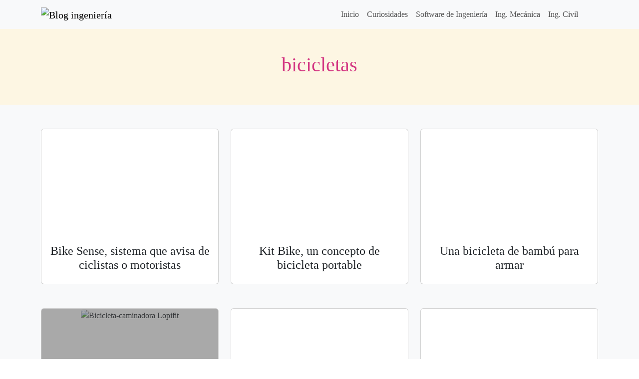

--- FILE ---
content_type: text/html; charset=UTF-8
request_url: https://blogingenieria.com/tag/bicicletas/
body_size: 5092
content:
<!doctype html><html><head><meta charset="UTF-8"><meta name="viewport" content="width=device-width, initial-scale=1, shrink-to-fit=no"><link rel="shortcut icon" href="https://blogingenieria.com/wp-content/themes/blogingenieria/img/favicon.png" type="image/x-icon"><link rel="apple-touch-icon" href="https://blogingenieria.com/wp-content/themes/blogingenieria/img/favicon-77.png"><meta name="msapplication-TileColor" content="#ffffff"><meta name="msapplication-TileImage" content="https://blogingenieria.com/wp-content/themes/blogingenieria/img/favicon-144.png"> <!-- Search Engine Optimization by Rank Math - https://rankmath.com/ --><link media="all" href="https://blogingenieria.com/wp-content/cache/autoptimize/css/autoptimize_cbce3784d3ae807e05a9b70c328de9aa.css" rel="stylesheet"><title>bicicletas Archivos - Blog ingeniería</title><meta name="robots" content="follow, noindex"/><meta property="og:locale" content="es_MX" /><meta property="og:type" content="article" /><meta property="og:title" content="bicicletas Archivos - Blog ingeniería" /><meta property="og:url" content="https://blogingenieria.com/tag/bicicletas/" /><meta property="og:site_name" content="Blog ingeniería" /><meta property="article:publisher" content="http://facebook.com/ingenieriaindustrial" /><meta name="twitter:card" content="summary_large_image" /><meta name="twitter:title" content="bicicletas Archivos - Blog ingeniería" /><meta name="twitter:site" content="@blogingenieria" /><meta name="twitter:label1" content="Entradas" /><meta name="twitter:data1" content="10" /> <script type="application/ld+json" class="rank-math-schema">{"@context":"https://schema.org","@graph":[{"@type":"Organization","@id":"https://blogingenieria.com/#organization","name":"Blog ingenier\u00eda","sameAs":["http://facebook.com/ingenieriaindustrial","https://twitter.com/blogingenieria"]},{"@type":"WebSite","@id":"https://blogingenieria.com/#website","url":"https://blogingenieria.com","name":"Blog ingenier\u00eda","publisher":{"@id":"https://blogingenieria.com/#organization"},"inLanguage":"es"},{"@type":"BreadcrumbList","@id":"https://blogingenieria.com/tag/bicicletas/#breadcrumb","itemListElement":[{"@type":"ListItem","position":"1","item":{"@id":"https://blogingenieria.com","name":"Inicio"}},{"@type":"ListItem","position":"2","item":{"@id":"https://blogingenieria.com/tag/bicicletas/","name":"bicicletas"}}]},{"@type":"CollectionPage","@id":"https://blogingenieria.com/tag/bicicletas/#webpage","url":"https://blogingenieria.com/tag/bicicletas/","name":"bicicletas Archivos - Blog ingenier\u00eda","isPartOf":{"@id":"https://blogingenieria.com/#website"},"inLanguage":"es","breadcrumb":{"@id":"https://blogingenieria.com/tag/bicicletas/#breadcrumb"}}]}</script> <!-- /Rank Math WordPress SEO plugin --><link rel="alternate" type="application/rss+xml" title="Blog ingeniería &raquo; bicicletas RSS de la etiqueta" href="https://blogingenieria.com/tag/bicicletas/feed/" /><style id='wp-img-auto-sizes-contain-inline-css' type='text/css'>img:is([sizes=auto i],[sizes^="auto," i]){contain-intrinsic-size:3000px 1500px}
/*# sourceURL=wp-img-auto-sizes-contain-inline-css */</style><link rel="EditURI" type="application/rsd+xml" title="RSD" href="https://blogingenieria.com/xmlrpc.php?rsd" /> <script type="text/javascript">var _paq = window._paq || [];
  /* tracker methods like "setCustomDimension" should be called before "trackPageView" */
  _paq.push(['trackPageView']);
  _paq.push(['enableLinkTracking']);
  (function() {
    var u="https://rivieramaya.mx/stats/";
    _paq.push(['setTrackerUrl', u+'matomo.php']);
    _paq.push(['setSiteId', '5']);
    var d=document, g=d.createElement('script'), s=d.getElementsByTagName('script')[0];
    g.type='text/javascript'; g.async=true; g.defer=true; g.src=u+'matomo.js'; s.parentNode.insertBefore(g,s);
  })();</script></head><body class="archive tag tag-bicicletas tag-588 wp-theme-blogingenieria"><div class="container-fluid bg-light"><div class="container"><nav class="navbar navbar-expand-lg navbar-light bg-light"> <a class="navbar-brand" href="https://blogingenieria.com" title="Blog ingeniería"> <noscript><img src="https://blogingenieria.com/wp-content/themes/blogingenieria/img/logo.webp" alt="Blog ingeniería" width="258" height="40"/></noscript><img class="lazyload" src='data:image/svg+xml,%3Csvg%20xmlns=%22http://www.w3.org/2000/svg%22%20viewBox=%220%200%20258%2040%22%3E%3C/svg%3E' data-src="https://blogingenieria.com/wp-content/themes/blogingenieria/img/logo.webp" alt="Blog ingeniería" width="258" height="40"/> </a> <button class="navbar-toggler" type="button" data-bs-toggle="collapse" data-bs-target="#navbarNav" aria-controls="navbarNav" aria-expanded="false" aria-label="Activar navegación"> <span class="navbar-toggler-icon"></span> </button><div class="collapse navbar-collapse" id="navbarNav"><div class="me-auto"></div><ul class="navbar-nav my-2 my-lg-0"><li id="nav-menu-item-3794" class="nav-item  menu-item-even menu-item-depth-0 menu-item menu-item-type-post_type menu-item-object-page menu-item-home"><a href="https://blogingenieria.com/" class="nav-link main-menu-link">Inicio</a></li><li id="nav-menu-item-3840" class="nav-item  menu-item-even menu-item-depth-0 menu-item menu-item-type-taxonomy menu-item-object-category"><a href="https://blogingenieria.com/curiosidades/" class="nav-link main-menu-link">Curiosidades</a></li><li id="nav-menu-item-3841" class="nav-item  menu-item-even menu-item-depth-0 menu-item menu-item-type-taxonomy menu-item-object-category"><a href="https://blogingenieria.com/software-ingenieria/" class="nav-link main-menu-link">Software de Ingeniería</a></li><li id="nav-menu-item-3842" class="nav-item  menu-item-even menu-item-depth-0 menu-item menu-item-type-taxonomy menu-item-object-category"><a href="https://blogingenieria.com/ingenieria-mecanica/" class="nav-link main-menu-link">Ing. Mecánica</a></li><li id="nav-menu-item-3843" class="nav-item  menu-item-even menu-item-depth-0 menu-item menu-item-type-taxonomy menu-item-object-category"><a href="https://blogingenieria.com/ingenieria-civil/" class="nav-link main-menu-link">Ing. Civil</a></li><li class="nav-item"> <a data-bs-target='#search-site' data-bs-toggle='modal' class="nav-link search-site" href="#"><svg class="icon icon-search "><use xlink:href="https://blogingenieria.com/wp-content/themes/blogingenieria/img/symbol-defs.svg#icon-search"></use></svg></a></li></ul></div></nav></div></div><div class="container-fluid py-5 mb-0 text-center" id="sub-header"><div class="container"><h1>bicicletas</h1></div></div><div class="container-fluid bg-light py-5 mb-5"><div class="container text-center"><div class="row post-gallery"><div class="col-12 col-sm-6 col-md-4 mb-5"><article class="card h-100 post-3488 post type-post status-publish format-standard hentry category-ingenieria-automotriz tag-bicicletas tag-motocicletas tag-vehiculos" id="post-3488"><div class="card-img-wrap "> <picture> <noscript><img 
 src="" 
 srcset="" 
 sizes="" 
 alt="Bike Sense, sistema que avisa de ciclistas o motoristas" 
 class="card-img-top h-auto" 
 loading="lazy"
 decoding="async"
 fetchpriority="auto"></noscript><img 
 src='data:image/svg+xml,%3Csvg%20xmlns=%22http://www.w3.org/2000/svg%22%20viewBox=%220%200%20210%20140%22%3E%3C/svg%3E' data-src="" 
 data-srcset="" 
 data-sizes="" 
 alt="Bike Sense, sistema que avisa de ciclistas o motoristas" 
 class="lazyload card-img-top h-auto" 
 loading="lazy"
 decoding="async"
 fetchpriority="auto"> </picture></div><div class="card-body"><h3 class="card-title fs-4"> <a href="https://blogingenieria.com/ingenieria-automotriz/sistema-bike-sense/">Bike Sense, sistema que avisa de ciclistas o motoristas</a></h3></div></article></div><div class="col-12 col-sm-6 col-md-4 mb-5"><article class="card h-100 post-3295 post type-post status-publish format-standard hentry category-empresas-ingenieria category-productos tag-bicicletas tag-conceptos tag-diseno" id="post-3295"><div class="card-img-wrap "> <picture> <noscript><img 
 src="" 
 srcset="" 
 sizes="" 
 alt="Kit Bike, un concepto de bicicleta portable" 
 class="card-img-top h-auto" 
 loading="lazy"
 decoding="async"
 fetchpriority="auto"></noscript><img 
 src='data:image/svg+xml,%3Csvg%20xmlns=%22http://www.w3.org/2000/svg%22%20viewBox=%220%200%20210%20140%22%3E%3C/svg%3E' data-src="" 
 data-srcset="" 
 data-sizes="" 
 alt="Kit Bike, un concepto de bicicleta portable" 
 class="lazyload card-img-top h-auto" 
 loading="lazy"
 decoding="async"
 fetchpriority="auto"> </picture></div><div class="card-body"><h3 class="card-title fs-4"> <a href="https://blogingenieria.com/empresas-ingenieria/kit-bike-concepto-bicicleta/">Kit Bike, un concepto de bicicleta portable</a></h3></div></article></div><div class="col-12 col-sm-6 col-md-4 mb-5"><article class="card h-100 post-3290 post type-post status-publish format-standard hentry category-ingenieria-ecologica category-productos tag-bambu tag-bicicletas tag-kickstarter tag-proyectos" id="post-3290"><div class="card-img-wrap "> <picture> <noscript><img 
 src="" 
 srcset="" 
 sizes="" 
 alt="Una bicicleta de bambú para armar" 
 class="card-img-top h-auto" 
 loading="lazy"
 decoding="async"
 fetchpriority="auto"></noscript><img 
 src='data:image/svg+xml,%3Csvg%20xmlns=%22http://www.w3.org/2000/svg%22%20viewBox=%220%200%20210%20140%22%3E%3C/svg%3E' data-src="" 
 data-srcset="" 
 data-sizes="" 
 alt="Una bicicleta de bambú para armar" 
 class="lazyload card-img-top h-auto" 
 loading="lazy"
 decoding="async"
 fetchpriority="auto"> </picture></div><div class="card-body"><h3 class="card-title fs-4"> <a href="https://blogingenieria.com/productos/bicicleta-de-bambu/">Una bicicleta de bambú para armar</a></h3></div></article></div><div class="col-12 col-sm-6 col-md-4 mb-5"><article class="card h-100 post-3247 post type-post status-publish format-video has-post-thumbnail hentry category-curiosidades category-general category-productos tag-bicicletas tag-proyectos tag-transporte post_format-post-format-video" id="post-3247"><div class="card-img-wrap video-container"> <picture> <source 
 type="image/webp" 
 data-srcset="https://blogingenieria.com/wp-content/uploads/2014/10/bicicleta-caminadora-lopifit-265x195.webp 265w, https://blogingenieria.com/wp-content/uploads/2014/10/bicicleta-caminadora-lopifit.webp 530w" 
 sizes="(max-width: 265px) 100vw, 265px"> <noscript><img 
 src="https://blogingenieria.com/wp-content/uploads/2014/10/bicicleta-caminadora-lopifit-265x195.webp" 
 srcset="https://blogingenieria.com/wp-content/uploads/2014/10/bicicleta-caminadora-lopifit-265x195.webp 265w, https://blogingenieria.com/wp-content/uploads/2014/10/bicicleta-caminadora-lopifit.webp 530w" 
 sizes="(max-width: 265px) 100vw, 265px" 
 alt="Bicicleta-caminadora Lopifit" 
 class="card-img-top h-auto" 
 loading="lazy"
 decoding="async"
 fetchpriority="auto"></noscript><img 
 src='data:image/svg+xml,%3Csvg%20xmlns=%22http://www.w3.org/2000/svg%22%20viewBox=%220%200%20210%20140%22%3E%3C/svg%3E' data-src="https://blogingenieria.com/wp-content/uploads/2014/10/bicicleta-caminadora-lopifit-265x195.webp" 
 data-srcset="https://blogingenieria.com/wp-content/uploads/2014/10/bicicleta-caminadora-lopifit-265x195.webp 265w, https://blogingenieria.com/wp-content/uploads/2014/10/bicicleta-caminadora-lopifit.webp 530w" 
 data-sizes="(max-width: 265px) 100vw, 265px" 
 alt="Bicicleta-caminadora Lopifit" 
 class="lazyload card-img-top h-auto" 
 loading="lazy"
 decoding="async"
 fetchpriority="auto"> </picture> <svg class="icon icon-play-circle "><use xlink:href="https://blogingenieria.com/wp-content/themes/blogingenieria/img/symbol-defs.svg#icon-play-circle"></use></svg></div><div class="card-body"><h3 class="card-title fs-4"> <a href="https://blogingenieria.com/general/mala-idea-buena-idea/">Mira una mala idea convertirse en una buena idea</a></h3></div></article></div><div class="col-12 col-sm-6 col-md-4 mb-5"><article class="card h-100 post-2869 post type-post status-publish format-standard hentry category-curiosidades category-empresas-ingenieria category-productos tag-bicicletas tag-dispositivos tag-electricidad" id="post-2869"><div class="card-img-wrap "> <picture> <noscript><img 
 src="" 
 srcset="" 
 sizes="" 
 alt="Velospeeder, como electrificar una bicicleta sin aumentar mucho peso" 
 class="card-img-top h-auto" 
 loading="lazy"
 decoding="async"
 fetchpriority="auto"></noscript><img 
 src='data:image/svg+xml,%3Csvg%20xmlns=%22http://www.w3.org/2000/svg%22%20viewBox=%220%200%20210%20140%22%3E%3C/svg%3E' data-src="" 
 data-srcset="" 
 data-sizes="" 
 alt="Velospeeder, como electrificar una bicicleta sin aumentar mucho peso" 
 class="lazyload card-img-top h-auto" 
 loading="lazy"
 decoding="async"
 fetchpriority="auto"> </picture></div><div class="card-body"><h3 class="card-title fs-4"> <a href="https://blogingenieria.com/empresas-ingenieria/velospeeder-como-electrificar-una-bicicleta-sin-aumentar-mucho-peso/">Velospeeder, como electrificar una bicicleta sin aumentar mucho peso</a></h3></div></article></div><div class="col-12 col-sm-6 col-md-4 mb-5"><article class="card h-100 post-2443 post type-post status-publish format-standard hentry category-empresas-ingenieria category-ingenieria-ecologica category-productos tag-bicicletas tag-ciudad tag-conceptos" id="post-2443"><div class="card-img-wrap "> <picture> <noscript><img 
 src="" 
 srcset="" 
 sizes="" 
 alt="Bicicleta para respirar aire limpio en las grandes ciudades" 
 class="card-img-top h-auto" 
 loading="lazy"
 decoding="async"
 fetchpriority="auto"></noscript><img 
 src='data:image/svg+xml,%3Csvg%20xmlns=%22http://www.w3.org/2000/svg%22%20viewBox=%220%200%20210%20140%22%3E%3C/svg%3E' data-src="" 
 data-srcset="" 
 data-sizes="" 
 alt="Bicicleta para respirar aire limpio en las grandes ciudades" 
 class="lazyload card-img-top h-auto" 
 loading="lazy"
 decoding="async"
 fetchpriority="auto"> </picture></div><div class="card-body"><h3 class="card-title fs-4"> <a href="https://blogingenieria.com/empresas-ingenieria/bicicleta-respirar-aire-limpio/">Bicicleta para respirar aire limpio en las grandes ciudades</a></h3></div></article></div><div class="col-12 col-sm-6 col-md-4 mb-5"><article class="card h-100 post-2407 post type-post status-publish format-standard hentry category-curiosidades category-productos tag-bicicleta tag-bicicletas tag-conceptos tag-diseno tag-movilidad" id="post-2407"><div class="card-img-wrap "> <picture> <noscript><img 
 src="" 
 srcset="" 
 sizes="" 
 alt="Flexi-Bike, una diseño conceptual de bicicleta extensible" 
 class="card-img-top h-auto" 
 loading="lazy"
 decoding="async"
 fetchpriority="auto"></noscript><img 
 src='data:image/svg+xml,%3Csvg%20xmlns=%22http://www.w3.org/2000/svg%22%20viewBox=%220%200%20210%20140%22%3E%3C/svg%3E' data-src="" 
 data-srcset="" 
 data-sizes="" 
 alt="Flexi-Bike, una diseño conceptual de bicicleta extensible" 
 class="lazyload card-img-top h-auto" 
 loading="lazy"
 decoding="async"
 fetchpriority="auto"> </picture></div><div class="card-body"><h3 class="card-title fs-4"> <a href="https://blogingenieria.com/productos/flexi-bike-bicicleta-extensible/">Flexi-Bike, una diseño conceptual de bicicleta extensible</a></h3></div></article></div><div class="col-12 col-sm-6 col-md-4 mb-5"><article class="card h-100 post-1981 post type-post status-publish format-standard hentry category-general tag-bicicletas tag-diseno tag-impresion-3d" id="post-1981"><div class="card-img-wrap "> <picture> <noscript><img 
 src="" 
 srcset="" 
 sizes="" 
 alt="La impresión 3D alcanza a las bicicletas" 
 class="card-img-top h-auto" 
 loading="lazy"
 decoding="async"
 fetchpriority="auto"></noscript><img 
 src='data:image/svg+xml,%3Csvg%20xmlns=%22http://www.w3.org/2000/svg%22%20viewBox=%220%200%20210%20140%22%3E%3C/svg%3E' data-src="" 
 data-srcset="" 
 data-sizes="" 
 alt="La impresión 3D alcanza a las bicicletas" 
 class="lazyload card-img-top h-auto" 
 loading="lazy"
 decoding="async"
 fetchpriority="auto"> </picture></div><div class="card-body"><h3 class="card-title fs-4"> <a href="https://blogingenieria.com/general/impresion-3d-bicicletas/">La impresión 3D alcanza a las bicicletas</a></h3></div></article></div><div class="col-12 col-sm-6 col-md-4 mb-5"><article class="card h-100 post-1794 post type-post status-publish format-standard hentry category-ingenieria-ecologica category-productos tag-bicicletas tag-diseno tag-premios" id="post-1794"><div class="card-img-wrap "> <picture> <noscript><img 
 src="" 
 srcset="" 
 sizes="" 
 alt="Bamgoo, la bicicleta para países en vías de desarrollo" 
 class="card-img-top h-auto" 
 loading="lazy"
 decoding="async"
 fetchpriority="auto"></noscript><img 
 src='data:image/svg+xml,%3Csvg%20xmlns=%22http://www.w3.org/2000/svg%22%20viewBox=%220%200%20210%20140%22%3E%3C/svg%3E' data-src="" 
 data-srcset="" 
 data-sizes="" 
 alt="Bamgoo, la bicicleta para países en vías de desarrollo" 
 class="lazyload card-img-top h-auto" 
 loading="lazy"
 decoding="async"
 fetchpriority="auto"> </picture></div><div class="card-body"><h3 class="card-title fs-4"> <a href="https://blogingenieria.com/productos/bamgoo-bicicleta-desarrollo/">Bamgoo, la bicicleta para países en vías de desarrollo</a></h3></div></article></div><div class="col-12 col-sm-6 col-md-4 mb-5"><article class="card h-100 post-1542 post type-post status-publish format-standard hentry category-arquitectura category-curiosidades tag-bicicletas tag-diseno tag-londres tag-movilidad" id="post-1542"><div class="card-img-wrap "> <picture> <noscript><img 
 src="" 
 srcset="" 
 sizes="" 
 alt="Carriles para ciclistas por los cielos de Londres" 
 class="card-img-top h-auto" 
 loading="lazy"
 decoding="async"
 fetchpriority="auto"></noscript><img 
 src='data:image/svg+xml,%3Csvg%20xmlns=%22http://www.w3.org/2000/svg%22%20viewBox=%220%200%20210%20140%22%3E%3C/svg%3E' data-src="" 
 data-srcset="" 
 data-sizes="" 
 alt="Carriles para ciclistas por los cielos de Londres" 
 class="lazyload card-img-top h-auto" 
 loading="lazy"
 decoding="async"
 fetchpriority="auto"> </picture></div><div class="card-body"><h3 class="card-title fs-4"> <a href="https://blogingenieria.com/arquitectura/carriles-ciclistas-cielos-londres/">Carriles para ciclistas por los cielos de Londres</a></h3></div></article></div></div></div></div><div class="container-fluid bg-dark text-light py-5" id="footer"><div class="container"><div class="row"><div class="col-12 col-sm-4"> <a class="navbar-brand" href="https://blogingenieria.com" title="Blog ingeniería"> <noscript><img src="https://blogingenieria.com/wp-content/themes/blogingenieria/img/logo.webp" alt="Blog ingeniería" width="258" height="40"/></noscript><img class="lazyload" src='data:image/svg+xml,%3Csvg%20xmlns=%22http://www.w3.org/2000/svg%22%20viewBox=%220%200%20258%2040%22%3E%3C/svg%3E' data-src="https://blogingenieria.com/wp-content/themes/blogingenieria/img/logo.webp" alt="Blog ingeniería" width="258" height="40"/> </a></div><div class="col-12 col-sm-4"></div><div class="col-12 col-sm-4 text-start text-sm-end mt-3 mt-sm-0"><div class="social-icons"> <svg class="icon icon-envelope "><use xlink:href="https://blogingenieria.com/wp-content/themes/blogingenieria/img/symbol-defs.svg#icon-envelope"></use></svg> <svg class="icon icon-yt "><use xlink:href="https://blogingenieria.com/wp-content/themes/blogingenieria/img/symbol-defs.svg#icon-yt"></use></svg></div></div></div></div></div><div class="modal" tabindex="-1" id="ix-modal"><div class="modal-dialog modal-dialog-centered"><div class="modal-content"><div class="modal-header"><h5 class="modal-title"></h5> <button type="button" class="btn-close" data-bs-dismiss="modal" aria-label="Cerrar"></button></div><div class="modal-body"></div></div></div></div> <a href='javascript:void(0)' id='back-top'> <svg class="icon icon-chevron-up "><use xlink:href="https://blogingenieria.com/wp-content/themes/blogingenieria/img/symbol-defs.svg#icon-chevron-up"></use></svg></a><div class="modal" tabindex="-1" id="search-site"><div class="modal-dialog modal-lg modal-dialog-centered"><div class="modal-content"><div class="modal-header"><h5 class="modal-title">Buscar</h5> <button type="button" class="btn-close" data-bs-dismiss="modal" aria-label="Cerrar"></button></div><div class="modal-body"><form class="my-2" action="https://blogingenieria.com/"><div class="input-group mb-3"> <input type="text" name="s" class="form-control" placeholder="Tu palabra clave" aria-label="Tu palabra clave" aria-describedby="button-addon2"> <button class="btn btn-primary px-2 px-sm-4" type="submit" id="button-addon2">Buscar</button></div></form></div></div></div></div> <script type="speculationrules">{"prefetch":[{"source":"document","where":{"and":[{"href_matches":"/*"},{"not":{"href_matches":["/wp-*.php","/wp-admin/*","/wp-content/uploads/*","/wp-content/*","/wp-content/plugins/*","/wp-content/themes/blogingenieria/*","/*\\?(.+)"]}},{"not":{"selector_matches":"a[rel~=\"nofollow\"]"}},{"not":{"selector_matches":".no-prefetch, .no-prefetch a"}}]},"eagerness":"conservative"}]}</script> <div class="modal fade" id="audioModal" tabindex="-1" aria-labelledby="audioModal" aria-hidden="true"><div class="modal-dialog"><div class="modal-content"><div class="modal-header"><h1 class="modal-title fs-5">Practica tu pronuncación</h1> <button type="button" class="btn-close" data-bs-dismiss="modal" aria-label="Close"></button></div><div class="modal-body"><div id="text-to-read" class="text-center fs-4 mb-3"></div><div class="d-flex justify-content-center align-items-center text-white mb-3"><div id="microphone" class="bg-danger rounded-circle fs-1 d-flex justify-content-center align-items-center mx-3"
 data-toggle="tooltip" data-bs-placement="bottom"
 data-bs-title="Da click para iniciar a grabar."
 > <svg class="icon icon-microphone "><use xlink:href="https://blogingenieria.com/wp-content/themes/blogingenieria/img/symbol-defs.svg#icon-microphone"></use></svg></div><div id="stop" class="bg-dark rounded-circle fs-2 d-flex justify-content-center align-items-center mx-3 inactive"
 data-toggle="tooltip" data-bs-placement="bottom"
 data-bs-title="Da click en el botón del micrófono para comenzar."
 > <svg class="icon icon-stop "><use xlink:href="https://blogingenieria.com/wp-content/themes/blogingenieria/img/symbol-defs.svg#icon-stop"></use></svg></div><div id="play-user" class="play-icon bg-dark rounded-circle d-flex justify-content-center align-items-center mx-3 fs-2 inactive"
 data-toggle="tooltip" data-bs-placement="bottom"
 data-bs-title="Da click en el botón del micrófono para comenzar."
 > <svg class="icon icon-play "><use xlink:href="https://blogingenieria.com/wp-content/themes/blogingenieria/img/symbol-defs.svg#icon-play"></use></svg></div></div><div class="alert alert-info bg-info bg-opacity-10 d-flex" role="alert"> <svg class="icon icon-bulb flex-shrink-0 text-success fs-3 me-1"><use xlink:href="https://blogingenieria.com/wp-content/themes/blogingenieria/img/symbol-defs.svg#icon-bulb"></use></svg><div class="alert-content w-100 h-auto alert-dismissible fade show" role="alert"><h5 class="alert-heading mb-3">Cómo usar esta función:</h5><ol class="px-0"><li>Da click en el botón del micrófono <svg class="icon icon-microphone "><use xlink:href="https://blogingenieria.com/wp-content/themes/blogingenieria/img/symbol-defs.svg#icon-microphone"></use></svg> para iniciar a grabar. Tu navegador te pedirá acceso a tu micrófono, acepta para usar esta función.</li><li>Pronuncia claramente la palabra y da click en el botón de Detener <svg class="icon icon-stop "><use xlink:href="https://blogingenieria.com/wp-content/themes/blogingenieria/img/symbol-defs.svg#icon-stop"></use></svg> para terminar la grabación.</li><li>Escucha la grabación original <svg class="icon icon-volume-high "><use xlink:href="https://blogingenieria.com/wp-content/themes/blogingenieria/img/symbol-defs.svg#icon-volume-high"></use></svg> y compárala con tu grabación <svg class="icon icon-play "><use xlink:href="https://blogingenieria.com/wp-content/themes/blogingenieria/img/symbol-defs.svg#icon-play"></use></svg>; trata de notar las diferencias.</li><li>Repite el proceso hasta que tu pronunciación sea lo más cercana a la original.</li></ol> <button type="button" class="btn-close" data-bs-dismiss="alert" aria-label="Close"></button></div></div></div></div></div></div><noscript><style>.lazyload{display:none;}</style></noscript><script data-noptimize="1">window.lazySizesConfig=window.lazySizesConfig||{};window.lazySizesConfig.loadMode=1;</script><script async data-noptimize="1" src='https://blogingenieria.com/wp-content/plugins/autoptimize/classes/external/js/lazysizes.min.js'></script><script type="text/javascript">(function() {
				var expirationDate = new Date();
				expirationDate.setTime( expirationDate.getTime() + 31536000 * 1000 );
				document.cookie = "pll_language=es; expires=" + expirationDate.toUTCString() + "; path=/; secure; SameSite=Lax";
			}());</script> <script type="text/javascript" src="https://blogingenieria.com/wp-includes/js/jquery/jquery.min.js" id="jquery-core-js"></script> <script type="text/javascript" id="blogingenieria-js-js-extra">/* <![CDATA[ */
var xy_frontend_params = {"ajaxurl":"https://blogingenieria.com/wp-admin/admin-ajax.php","rest_api_posts":"https://blogingenieria.com/wp-json/wp/v2/posts/","rest_api_media":"https://blogingenieria.com/wp-json/wp/v2/media/","theme_uri":"https://blogingenieria.com/wp-content/themes/blogingenieria","lang":"es"};
//# sourceURL=blogingenieria-js-js-extra
/* ]]> */</script> <script type="text/javascript" src="https://blogingenieria.com/wp-content/themes/blogingenieria/js/scripts.js" id="blogingenieria-js-js"></script> </body></html><!-- Cache Enabler by KeyCDN @ 12.12.2025 09:55:18 (https webp gzip) -->